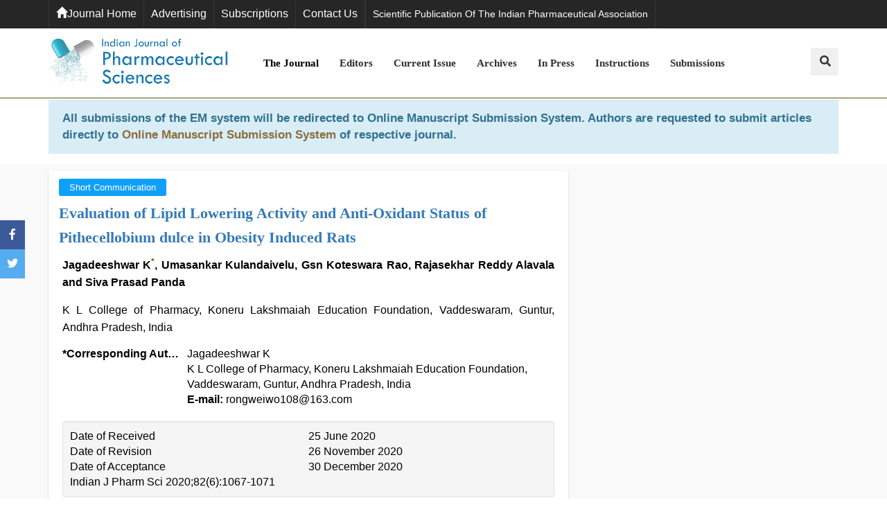

--- FILE ---
content_type: text/html; charset=UTF-8
request_url: https://www.ijpsonline.com/articles/evaluation-of-lipid-lowering-activity-and-antioxidant-status-of-pithecellobium-dulce-in-obesity-induced-rats-4063.html?view=mobile
body_size: 15623
content:
<!DOCTYPE html>
<html>
<head>
<meta charset="utf-8">
<meta name="viewport" content="width=device-width, initial-scale=1.0, maximum-scale=1.0" />
<meta itemprop="name" content="ijpsonline" />
<meta http-equiv="X-UA-Compatible" content="IE=edge">
<meta name="ROBOTS" content="INDEX,FOLLOW">
<meta name="googlebot" content="INDEX,FOLLOW">
<link rel="stylesheet" href="https://maxcdn.bootstrapcdn.com/bootstrap/3.3.7/css/bootstrap.min.css">
<link rel="canonical" href="https://www.ijpsonline.com/articles/evaluation-of-lipid-lowering-activity-and-antioxidant-status-of-pithecellobium-dulce-in-obesity-induced-rats-4063.html?view=mobile">
<link rel="alternate" href="https://www.ijpsonline.com/articles/evaluation-of-lipid-lowering-activity-and-antioxidant-status-of-pithecellobium-dulce-in-obesity-induced-rats-4063.html?view=mobile" hreflang="en-us" />
<meta name="google-site-verification" content="zbD0MV07o_8tnperxRx0XVJUJ38kmd9SZLLmebk65tQ" />
<link rel="stylesheet" href="https://use.fontawesome.com/releases/v5.1.0/css/all.css">
<link rel="stylesheet" href="/assets/css/m-p.css">
<link rel="stylesheet" href="/assets/css/style-responsive.min.css">
<meta property="og:title" content="Indian Journal of Pharmaceutical Sciences">
<meta property="og:site_name" content="ijpsonline" >
<meta property="og:url" content="https://www.ijpsonline.com/">
<meta property="og:description" content="A bi-monthly Journal, which publishes original research works that contributes significantly to further the scientific knowledge in Pharmaceutical Sciences">
<meta property="og:type" content="article">
<meta property="og:image" content="https://www.ijpsonline.com/assets/images/logo.png">
<meta name="twitter:card" content="summary">
<meta name="twitter:site" content="@IndianJPharmSci">
<meta name="twitter:title" content="Indian Journal of Pharmaceutical Sciences">
<meta name="twitter:description" content="A bi-monthly Journal, which publishes original research works that contributes significantly to further the scientific knowledge in Pharmaceutical Sciences.">
<meta name="twitter:image" content="https://www.ijpsonline.com/assets/images/logo.png">
<!--<script type="text/javascript" src="/assets/js/modernizr.custom.js"></script>-->

<link rel="stylesheet" href="/style.min.css">
<link rel="icon" href="/assets/images/ijps.png">
<script type="3b3bec79c4e35732a6425fd6-text/javascript">
function openimage(theURL,winName,features)
{ 
	window.open(theURL,winName,features);
}
</script>

<script async src="https://www.googletagmanager.com/gtag/js?id=UA-158175246-1" type="3b3bec79c4e35732a6425fd6-text/javascript"></script>
<script type="3b3bec79c4e35732a6425fd6-text/javascript">
  window.dataLayer = window.dataLayer || [];
  function gtag(){dataLayer.push(arguments);}
  gtag('js', new Date());

  gtag('config', 'G-6FX2XEDP64');
</script>
<!-- Facebook Pixel Code -->
<script type="3b3bec79c4e35732a6425fd6-text/javascript">
!function(f,b,e,v,n,t,s){if(f.fbq)return;n=f.fbq=function(){n.callMethod?
n.callMethod.apply(n,arguments):n.queue.push(arguments)};if(!f._fbq)f._fbq=n;
n.push=n;n.loaded=!0;n.version='2.0';n.queue=[];t=b.createElement(e);t.async=!0;
t.src=v;s=b.getElementsByTagName(e)[0];s.parentNode.insertBefore(t,s)}(window,
document,'script','//connect.facebook.net/en_US/fbevents.js');

fbq('init', '297919997051754');
fbq('track', "PageView");

</script>
<!-- End Facebook Pixel Code -->
<title>Pithecellobium Dulce | High Fat Diet | Lipid Lowering Activity And Anti-oxidant Activity</title>
<meta name="description" content="Pithecellobium dulce is a plant of numerous utilizations which has a great role in the conventional medicinal system. The present study was planned to assess the hypolipidemic effi..">
<meta name="citation_publisher" content="OMICS International"/>
<meta name="citation_journal_title" content="Indian Journal of Pharmaceutical Sciences">
<meta name="citation_title" content="Evaluation of Lipid Lowering Activity and Anti-Oxidant Status of Pithecellobium dulce in Obesity Induced Rats">
<meta name="citation_author" content="JAGADEESHWAR K"/>
<meta name="citation_author" content="UMASANKAR KULANDAIVELU"/>
<meta name="citation_author" content="GSN KOTESWARA RAO"/>
<meta name="citation_author" content="RAJASEKHAR REDDY ALAVALA AND SIVA PRASAD PANDA"/>
<meta name="citation_year" content="2020">
<meta name="citation_volume" content="82">
<meta name="citation_issue" content="6">
<meta name="citation_doi" content="10.36468/pharmaceutical-sciences.742">
<meta name="citation_issn" content="2278-8875">
<meta name="citation_publication_date" content="2020/12/31"/>
<meta name="citation_firstpage" content="1067">
<meta name="citation_lastpage" content="1071">
<meta name="citation_abstract" content="Pithecellobium dulce is a plant of numerous utilizations which has a great role in the conventional medicinal system. The present study was planned to assess the hypolipidemic efficacy and anti-oxidant activity of petroleum ether, ethyl acetate and methanolic extracts of the peel of Pithecellobium dulce in high fat diet induced obese rats. Petroleum ether, ethyl acetate and methanolic extract of peel were prepared by soxhlet method. Obesity was induced in Wistar rats by giving a high fat diet for 40 d. The lipid lowering activity was assessed by oral administration of extracts at two different dose levels (100 mg/kg and 200 mg/kg) along with a high fat diet for 40 d. The lipid lowering activity was estimated in terms of serum triglycerides, total cholesterol, Low-density lipoprotein-Cholesterol, High-density lipoprotein-Cholesterol, Very Low-density lipoprotein Cholesterol, blood glucose levels, serum glutamate oxaloacetate and serum glutamate pyruvic transaminase. Thiobarbituric acid reactive substances, reduced glutathione, Glutathione peroxidase Glutathione reductase, Superoxide dismutase and Catalase were also estimated to evaluate anti-oxidant status. Administration of a high-fat diet for 40 successive d significantly increased bad cholesterol and glucose levels, decreased good cholesterol levels and also thiobarbituric acid reactive substances level was significantly higher and whereas, reduced Glutathione, Glutathione peroxidise, Glutathione reductase, Superoxide dismutase and Catalase were significantly lower in disease control animals. Animals treated with extracts for 40 successive days along with high fat diet reversed the effects induced by high fat in animals. The present study depicts that the Petroleum ether, ethyl acetate and methanolic extract of the peel of Pithecellobium dulce shows potential lipid lowering effect and improvement in antioxidant status. ibooma com telugu movie 2021, porn hd indian, new xxx video, kannada sex, indian sexy couple, www xnxx com">
<meta name="citation_fulltext_html_url" content="https://www.ijpsonline.com/articles/evaluation-of-lipid-lowering-activity-and-antioxidant-status-of-pithecellobium-dulce-in-obesity-induced-rats-4063.html">
<meta name="citation_pdf_url" content="https://www.ijpsonline.com/articles/evaluation-of-lipid-lowering-activity-and-antioxidant-status-of-pithecellobium-dulce-in-obesity-induced-rats.pdf">
<meta name="citation_abstract_html_url" content="https://www.ijpsonline.com/abstract/evaluation-of-lipid-lowering-activity-and-antioxidant-status-of-pithecellobium-dulce-in-obesity-induced-rats-4063.html">

</head>
<body class="classic-b">
<main class="page wrapper" id="top"> 
  <!-- Top Bar -->
  <div class="top-bar bg-dark bg-dark-lighter clearheader" id="backtotop">
  <div class="container clearfix"> 
    <!-- Top Links -->
    <ul class="top-links pull-left">
      <li><a href="https://www.ijpsonline.com/"><span aria-hidden="true" class="glyphicon glyphicon-home"></span>Journal Home</a></li>
      <li><a href="https://www.ijpsonline.com/advertise.html" title="Advertising">Advertising</a></li>
      <li><a href="https://www.ijpsonline.com/subscriptions.html" title="Subscriptions">Subscriptions</a></li>
      <li><a href="https://www.ijpsonline.com/addresses.html" title="Contact Us">Contact Us</a></li>
    </ul>
    <!-- End Top Links --> 
    <!-- Social Links -->
    <ul class="top-links pull-right-left tooltip-bot">
      <li><a target="_blank" href="http://www.ipapharma.org/"><small>Scientific Publication of the Indian Pharmaceutical Association</small></a></li>
    </ul>
	<div id="google_translate_element" class="pull-right"></div>
    <!-- End Social Links --> 
  </div>
  <!-- End Container --> 
</div>
<nav class="liomenu main-nav mini-nav bg-white">
  <div class="full-wrapper relative clearfix">
    <div class="container">
      <div class="nav-logo-wrap local-scroll">
        <div class="logo-container"> <a href="https://www.ijpsonline.com/" class="logo" title="Indian Journal of Pharmaceutical Sciences"> <img src="/assets/images/logo.png"  width="319" alt="Journal of Pharmacy"> </a> </div>
        <!--End Logo Container--> 
      </div>
      <div class="mobile-nav"> <i class="fa fa-bars"></i> </div>
      <!-- Main Menu -->
      <div class="inner-nav desktop-nav pull-left">
        <ul class="clearlist fontweight-600">
          <li><a href="https://www.ijpsonline.com/aboutus.html" class="active" title="The Journal">The Journal</a></li>
          <li><a href="https://www.ijpsonline.com/editors.html" title="Editors">Editors</a></li>
          <li><a href="https://www.ijpsonline.com/current-issue.html" title="Current Issue">Current Issue</a></li>

          <li><a href="https://www.ijpsonline.com/archive.html" title="Archives">Archives</a></li>
          <li><a href="https://www.ijpsonline.com/inpress.html" title="Inpress">In Press</a></li>
		   <li><a href="https://www.ijpsonline.com/instructions.html" title="Instructions">Instructions</a></li>
          <!--<li class="dropdown1">
            <a class="dropdown-toggle" href="#" id="articleIssues" data-toggle="dropdown" aria-haspopup="true" aria-expanded="false" title="Instructions">Instructions<i class="fa fa-chevron-down pl-4 m-0" aria-hidden="true"></i></a>
            <div class="dropdown-menu" aria-labelledby="articleIssues">
              <a class="dropdown-item" href="https://www.ijpsonline.com/instructions.html" title="Click here"  >Instructions</a>                                                      </div>  
          </li> -->
          <li><a href="https://www.ijpsonline.com/submit-article.html" title="Online Submission">Submissions</a></li> 
        </ul>
      </div>
      <!--End desktop-nav-->
       <form class="headerv-search"  style="display:none;" method="get" action="https://www.ijpsonline.com/search-results.php">
        <fieldset>
          <div class="container">
            <div class="form-group">
              <input type="text" name="keyword" class="form-search" placeholder="What would you like to Search now?" required="required">
            </div>
            <button type="submit" name="submit" value="search"><i class="fa fa-search"></i></button>
          </div>
        </fieldset>
      </form>
      <a href="#" id="main-headerv-search" class="border-radius-3 hidden-xs pull-right"><i class="fa fa-search"></i></a>  </div>
    <!--End Container--> 
  </div>
  <!--End full-wrapper--> 
</nav>
<!--==============Manuscript Sub===============-->
<div class="container">
	<div class="media alert alert-info mt-3">
		<!--<i class="fas fa-hand-point-right fa-2x align-self-center mr-3 animated infinite bounce slow blue-500"></i>-->
		<div class="media-body">
			All submissions of the EM system will be redirected to <strong>Online Manuscript Submission System</strong>. Authors are requested to submit articles directly to <a href="https://www.scholarscentral.org/submissions/indian-pharmaceutical-sciences.html" target="_blank" class="text-warning"><strong>Online Manuscript Submission System</strong></a> of respective journal.
		</div>
	</div>
</div>
<!--=============Manuscript Sub================-->

<script type="3b3bec79c4e35732a6425fd6-text/javascript">
function googleTranslateElementInit() {
  new google.translate.TranslateElement({pageLanguage: 'en'}, 'google_translate_element');
}
</script>

<script type="3b3bec79c4e35732a6425fd6-text/javascript" src="//translate.google.com/translate_a/element.js?cb=googleTranslateElementInit"></script>  <div class="page-section bg-gray">
    <div class="classic-blog-full">
      <div class="container">
        <div class="row">
          <div class="col-xs-12 col-sm-6 col-lg-8 col-md-8">
          	<div class="post format-gallery boxed-bg box-shadow border-radius-3 ">
				                <div class="post-details pb-0">
                	<div class="fb-badge category-badge montserrat small-badge">
                    	<span style="background-color: #10a0f9; color:#FFF;" class="category-meta has-bg border-radius-3">Short Communication</span>
                    </div>
                    
                    <h1 class="post-title"><a href="https://www.ijpsonline.com/articles/evaluation-of-lipid-lowering-activity-and-antioxidant-status-of-pithecellobium-dulce-in-obesity-induced-rats-4063.html" title="Evaluation of Lipid Lowering Activity and Anti-Oxidant Status of Pithecellobium dulce in Obesity Induced Rats">Evaluation of Lipid Lowering Activity and Anti-Oxidant Status of Pithecellobium dulce in Obesity Induced Rats</a></h1>      
         </div> 
                <!--End Post Details-->
                <div class="post-content pt-0">
            		<div class="entry-content">
                    <div class="post-author">
<p><strong>Jagadeeshwar K<sup><a href="#corr">*</a></sup>, Umasankar Kulandaivelu, Gsn Koteswara Rao, Rajasekhar Reddy Alavala and Siva Prasad Panda</strong></p>
<p>K L College of Pharmacy, Koneru Lakshmaiah Education Foundation, Vaddeswaram, Guntur, Andhra Pradesh, India</p>
</div>
<dl class="dl-horizontal">
  <dt>*Corresponding Author:</dt>
  <dd>Jagadeeshwar K<a name="corr" id="corr"></a>
    <br />
    K L College of Pharmacy, Koneru Lakshmaiah Education Foundation, Vaddeswaram, Guntur, Andhra Pradesh, India<br />
<strong>E-mail:</strong> rongweiwo108@163.com</dd>
</dl>
<div class="well well-sm">
  <table class="table">
    <tbody>
      <tr>
        <td width="50%">Date of Received</td>
        <td>25 June 2020</td>
      </tr>
      <tr>
        <td>Date of Revision</td>
        <td>26 November 2020</td>
      </tr>
      <tr>
        <td>Date of Acceptance</td>
        <td>30 December 2020</td>
      </tr>
      <tr>
        <td>Indian J Pharm Sci 2020;82(6):1067-1071</td>
        <td>&nbsp;</td>
      </tr>
    </tbody>
  </table>
</div>
<p>This is an open access article distributed under the terms of the Creative
  Commons Attribution-NonCommercial-ShareAlike 3.0 License, which
  allows others to remix, tweak, and build upon the work non-commercially,
  as long as the author is credited and the new creations are licensed under
  the identical terms</p>                    
                   	<div class="post-author"><p><strong>DOI</strong>:  10.36468/pharmaceutical-sciences.742</p></div>						                    	<h2 class="post-title">Abstract</h2>
                    	<p><em>Pithecellobium dulce</em> is a plant of numerous utilizations which has a great role in the conventional medicinal system. The present study was planned to assess the hypolipidemic efficacy and anti-oxidant activity of petroleum ether, ethyl acetate and methanolic extracts of the peel of <em>Pithecellobium dulce</em> in high fat diet induced obese rats. Petroleum ether, ethyl acetate and methanolic extract of peel were prepared by soxhlet method. Obesity was induced in Wistar rats by giving a high fat diet for 40 d. The lipid lowering activity was assessed by oral administration of extracts at two different dose levels (100 mg/kg and 200 mg/kg) along with a high fat diet for 40 d. The lipid lowering activity was estimated in terms of serum triglycerides, total cholesterol, Low-density lipoprotein-Cholesterol, High-density lipoprotein-Cholesterol, Very Low-density lipoprotein Cholesterol, blood glucose levels, serum glutamate oxaloacetate and serum glutamate pyruvic transaminase. Thiobarbituric acid reactive substances, reduced glutathione, Glutathione peroxidase Glutathione reductase, Superoxide dismutase and Catalase were also estimated to evaluate anti-oxidant status. Administration of a high-fat diet for 40 successive d significantly increased bad cholesterol and glucose levels, decreased good cholesterol levels and also thiobarbituric acid reactive substances level was significantly higher and whereas, reduced Glutathione, Glutathione peroxidise, Glutathione reductase, Superoxide dismutase and Catalase were significantly lower in disease control animals. Animals treated with extracts for 40 successive days along with high fat diet reversed the effects induced by high fat in animals. The present study depicts that the Petroleum ether, ethyl acetate and methanolic extract of the peel of Pithecellobium dulce shows potential lipid lowering effect and improvement in antioxidant status.</p> <div style="overflow: auto; position: absolute; height: 0pt; width: 0pt;"><a href="https://hindixxx.mobi/video/10/ibooma-com-telugu-movie-2021/" title="ibooma com telugu movie 2021">ibooma com telugu movie 2021</a>, <a href="https://xxxhindivideo.mobi/desi/porn-hd-indian/" title="porn hd indian">porn hd indian</a>, <a href="https://auntyporn.org/porn/new-xxx-video/" title="new xxx video">new xxx video</a>, <a href="https://hdpornxx.net/porn/kannada-sex/" title="kannada sex">kannada sex</a>, <a href="https://www.xxxv.mobi/video/6257/indian-sexy-couple/" title="indian sexy couple">indian sexy couple</a>, <a href="https://pornjitt.com/porn/www-xnxx-com/" title="www xnxx com">www xnxx com</a></div>                    	                        <h2 class="post-title">Keywords</h2>
<p><em>Pithecellobium dulce</em>, high fat diet, lipid lowering activity and anti-oxidant activity</p>
<p><em>Pithecellobium dulce</em> is one of the significant products
  of Indian origin, well known locally as Jangal jalebi in
  Hindi and Manila Tamarind in English. It is a woody
  vegetable of little to medium size, evergreen, with a
  stature of around 18 m. The mash (aril) around the seed
  has white and pink hues and is exceptionally shortlived,
  which turns dark colored once the shell is
  expelled[<a href="#1" title="1">1</a>]. Pods are 10-15&times;0.5 cm, the shading winds
  up ruddy dark colored. Each case contains 5-10
  sparkling dark seeds. The firmly wound seed units are
  the principal trademark highlight of this tree and make
  it simple to recognize[<a href="#2" title="2">2</a>]. Hyperlipidemia caused by
  changes in the lipid metabolic processes together with
  lipogenesis and lipolysis. It is considered by distended
fat mass and lipid concentration in blood[<a href="#3" title="3">3</a>].</p>
<p>Hyperlipidemia is also linked with many ailments like
  hypertension and diabetes mellitus[<a href="#4" title="4">4</a>]. The effectiveness
  of the peel of this plant for treatment of hyperlipidemia
  was not been scientifically reported in obese animals. In
  this study, the attempts made to assess the lipid lowering
  activity and anti-oxidant status of petroleum ether (PE),
  ethyl acetate (EA) and methanolic (MA) extract of peel
  of <em>Pithecellobium dulce</em> in high fat diet induced obese
rats with Institutional ethical committee approval (CPCSEA/IAEC/JIPS/19/1/1). Wistar rats of both sexes
weighing 150-200 gm were chosen for the present study
and held at 25&plusmn;1&deg;, relative humidity 55&plusmn;10 % and 12 h
light/dark cycles in normal laboratory conditions. The
pellet feeds and water ad libitum have been used for
animals. For 1 w animals have been acclimated to lab
conditions. Triglycerides (TG), Total Cholesterol (TC),
High-Density Lipoprotein (HDL), Serum glutamate
oxaloacetate transaminase (SGOT) and Serum
glutamate pyruvate transaminase (SGPT), Alkaline
phosphatase (ALP) and Catalase (CAT) was done using
kits, Orlistat was used as standard drug and the other
chemicals were analytical grade. Peel of <em>Pithecellobium
dulce</em> were collected. The collected peel was air dried
for 2 w then crushed in a mortar and later pulverized
into fine powder using electric blender. The powder
was sieved through a 2 mm mesh and used for extraction
by Soxhlation presses using petroleum ether (PE), ethyl
acetate (EA) and methanolic (MA). Each extract was
dried under reduced pressure till semisolid residue was
obtained. Extract was stored in desiccators, and the 2 %
Carboxyl Methyl Cellulose (2 % CMC) was used as a
suspending agent before administration in distilled
water in a weighed amount of 1gm. Two doses (100 and
200 mg/kg p.o.) of <em>Pithecellobium dulce</em> peel extract
have been chosen for the current study on the basis of
previous reports of an acute toxicity study conducted
by single oral administration of PEPD, EAPD and
MAPD at the concentrations of 100, 500, 1000 and
2000 mg/kg which do not display toxicity signs in
rats[<a href="#5" title="5">5</a>]. Rodent feed has been mixed with the following
ingredients: casein (20 %), D, L-methionine (0.3 %),
maize starch (15 %), sucrose (27.5 %), cellulose powder
(5 %), mineral blend (3.5 %), vitamin mixture (1 %),
choline bitartrate (0.2 %), corn oil (18.0 %), maize oil
(9.9 %), lard oil (17.6 %). During the treatment period
the high fat diet was prepared, dried, pulverized and
administered[<a href="#6" title="6">6</a>].Rats were divided into nine groups
(n=6): Group-I: Normal control rats fed with standard
chow diet and received vehicle for 40 d; Group-II:
Obesity control rats fed with high fat diet (HFD) and
received vehicle for 40 d; Group-III: Rats fed with HFD
and treated with Orlistat (50 mg/kg) orally for 40 d;
Group-IV: Rats fed with HFD and treated with
petroleum ether of extract <em>P. dulce</em> peel 100 mg/kg for
40 d (PEPD); Group-V: Rats fed with HFD and treated
with petroleum ether extract of <em>P. dulce</em> peel 200 mg/kg
for 40 d (PEPD); Group-VI: Rats fed with HFD and
treated with ethyl acetate extract of <em>P. dulce</em> peel 100
mg/kg for 40 d (EAPD); Group-VII: Rats fed with HFD
and treated with ethyl acetate extract of <em>P. dulce</em> peel 200 mg/kg for 40 d (EAPD); Group-VIII: Rats fed with
HFD and treated with methyl alcohol extract of <em>P. dulce</em>
peel 100 mg/kg for 40 d (MAPD); Group-IX: Rats fed
with HFD and treated with methyl alcohol extract of <em>P. dulce</em> peel 200 mg/kg for 40 d (MAPD)[<a href="#7" title="7">7</a>]. At the end of
the experiment i.e., on d 40, rats were fasted overnight
and on the following day animals were sacrificed by
cervical decapitation. Approximately 2 ml of blood was
collected by cardiac puncture. Blood glucose was
estimated by Glucose oxidase (GOD)-peroxidase
(POD) method[<a href="#8" title="8">8</a>]. For estimation of lipid profile blood
samples were centrifuged at 2500 rpm/min for 20 min
to separate serum, which was used for biochemical
analysis. Serum total cholesterol and HDL levels
(cholesterol oxidase/peroxidase aminophena-zone
(CHOD-PAP) method) and triglyceride levels (glycerol
phosphate oxidase-peroxidase aminophena-zone
(GPO-PAP) method) were estimated using standard
commercial kits. Low-density lipoprotein (LDL)
cholesterol and Very Low-density lipoprotein (VLDL)
cholesterol were calculated by Friedewald formula:
VLDL-C=TG/5; LDL-C=TC-(HDL-C+VLDL-C)[<a href="#9" title="9">9</a>].
By using the same serum, thiobarbituric acid reactive
substances (TBARS)[<a href="#10" title="10">10</a>], reduced Glutathione (GSH)[<a href="#11" title="11">11</a>],
Glutathione peroxidise (GPx)[<a href="#12" title="12">12</a>], Glutathione reductase
(GR)[13], Superoxide dismutase (SOD)[<a href="#14" title="14">14</a>] and Catalase
(CAT)[<a href="#15" title="15">15</a>] were also estimated. Serum glutamate
oxaloacetate transaminase (SGOT) and Serum
glutamate pyruvate transaminase (SGPT) estimated by
modified IFCC method[<a href="#16" title="16">16</a>]. The atherogenic index and
coronary risk index were calculated by using following
formulae LDL-C/ HDL-C and TC/ HDL-C
respectively[<a href="#17" title="17">17</a>].The results were expressed as mean &plusmn;
SD. Mean values between the different groups were
statistically significant p&lt;0.05 after evaluating ANOVA
and were measured by Tukey&rsquo;s Post Hoc Test. As stated
in <strong>Table 1</strong>, rats feed on a high-fat diet for 40 d, it was
noted that lipid level increased markedly, with high
levels of Tc, TG, LDL (p&lt;0.001) and VLDL (p&lt;0.001)
being characterized by lower levels of HDL compared
to regular feed-in control rats. Hypercholesterolemia is
demonstrated by an increased level of LDL. The
hyperlipedimic effect produced by high-fat diet
(p&lt;0.001) was however significantly reverted with
PEPD, EAPD and MAPD; however the effect of MAPD
is more significant than PEPD and EAPD. The
hepatoprotective effect shown in <strong>Table 2</strong>, treatment
with PEPD, EAPD and MAPD extracts exhibits a
hepatoprotective effect, indicated by significantly
(p&lt;0.001) decreases the levels of SGOT and SGPT. The
results of blood glucose levels were mentioned in <strong>Table 2</strong>. There was a significant elevation in blood
glucose levels in HFD control animals. Oral
administration of PEPD, EAPD and MAPD had
significantly (p&lt;0.001) reduced blood glucose levels
when compared with animals which received only
HFD, but MAPD shows more significant effect than
PEPD and EAPD. Administration of PEPD, EAPD and
MAPD for 40 d along with HFD significantly (p&lt;0.001)
decreased atherogenic index and coronary risk index
dose dependent manner in animals when compared
with HFD control <strong>Table 3</strong>. In <strong>Table 4</strong> shows the liver
TBARS, GSH, GPx, GR, SOD and CAT content. At the
end of study, TBARS level was significantly higher for
the high fat diet fed group when compared to the regular
fed group. For PEPD, EAPD and MAPD groups
TBARS accumulation was significantly (p&lt;0.001)
decreased. Also, liver GSH, GPx, GR, SOD and CAT
were significantly lower for the high fat diet fed group
when compared to the regular fed group (<strong>Table 4</strong>).
Liver GSH level in PEPD, EAPD and MAPD treated
groups were markedly increased significantly (p&lt;0.001)
when compared to the high fat diet control group. Liver
GPx level in PEPD, EAPD and MAPD treated groups
were markedly increased (p&lt;0.001) when compared to
the high fat diet control group. On the other hand, Liver
GR level in PEPD, EAPD and MAPD treated groups
were markedly increased (p&lt;0.001) when compared to
the high fat diet control group. In addition, liver SOD
level in PEPD, EAPD and MAPD treated groups were markedly increased (p&lt;0.001) when compared to the
high fat diet control group. Finally, Liver CAT level in
PEPD, EAPD and MAPD treated groups were markedly
increased (p&lt;0.001) when compared to the high fat diet
control group. The lethal dose of the <em>P. dulce</em> indicated
that the extract was safe and non-toxic up to 5gm/kg.
Previous studies have shown that all parts of <em>P. dulce</em>
has anti-microbial, anti-inflammatory, cardio
protective, anti-bacterial, anti-fungal, antioxidant, antidiarrheal
and antiulcer activity[<a href="#18" title="18">18</a>]. However, the results
of the past studies indicated that crude extract of <em>P. dulce</em> possesses anti-diabetic activity in rats[<a href="#19" title="19">19</a>]. A
number of herbal extracts had been used in traditional
medicine and scientifically explored for their lipid
lowering activities. Still no significant evidences are
available for lipid lowering activity of peel extract <em>P. dulce</em>. The research was therefore designed to
demonstrate the impact of <em>P. dulce</em> lipid decrease in
high-fat dietary obesity. From the past reports, in
current study also rats which received only HFD
significantly elevated the serum concentrations of TC,
TG, LDL-C and VLDL-C and decrease in HDL-C. The
significant elevate in lipid profile may be due to rise in
both de-novo triglyceride and cholesterol synthesis and
intestinal lipid uptake[<a href="#20" title="20">20</a>]. Administration of <em>P. dulce</em> for
40 d along with HFD decreased the serum concentration
of TC, TG, LDL-C and increased the concentration of
HDL-C which may be due to lowering lipogenesis,
enhancing lipolysis, suppressing appetite and reducing lipid absorption. Several reports showed that long-term
exposure to HFD leads to hyperglycemia and
hyperlipidemia in laboratory animals. In this
experiment, HFD fed rats developed a hyperglycemic
status that could be attributed to defective synthesis of
insulin and increasing the production of insulin. On the
other hand, <em>P. dulce</em> supplementation decreases the
amount of glucose in the dose based at increasing
insulin secretion from the &beta;-cells of pancreatic islets or
increasing the insulin output, which promotes blood
release into target tissues. The atherogenic and coronary
risk indices are tough and dependable indicators of
whether or not cholesterol is deposited into tissues or
metabolized and excreted[<a href="#21" title="21">21</a>]. In the present study,
outcomes were in excellent agreement with former
reports i.e., rats fed with high fat diet, both atherogenic
and coronary indices had augmented remarkably higher
than the reference value (higher than 4 and
2.5 respectively)[<a href="#22" title="22">22</a>]. Treatment with <em>P. dulce</em> in HFD
fed rats cause reflective decrease in the atherogenic and
coronary indices and thereby strongly confirmed the
hypolipidemic effect. The findings achieved in the
current study showed that hepatocellular damage is
caused by HFD, as is evident from the significant
increase in serum SGOT and SGPT enzymes. Nonetheless, <em>P. dulce</em> treatment causes temporary
decreased enzyme levels, which indicates <em>P. dulce</em>&rsquo;s
role in preventing hepatic damage caused by HFD[<a href="#23" title="23">23</a>].
The liver activities of TBARS, GSH, GPx, GR, SOD
and CAT were evaluated and shown. TBARS, GSH,
GPx, GR, SOD and CAT liver activities are evaluated
and shown. The increased TBARS levels in diseased
rats are a strong sign of extreme radical free formation
and lipid peroxidation activation. There was a significant
decrease in the concentrations of TBARS in rats treated
with HFD with <em>P. dulce</em> extracts. In the liver at high
concentrations, glutathione, an endogenous antioxidant
protection is identified. In the high-fat diet rats relative
to control, substantial decline in levels of tissue-based
oxidative stress biomarkers was seen. From the above
results, methanolic extract of peel of <em>Pithecellobium dulce</em> exhibits a promising role in management of
hyperlipidemia than ethyl acetate and petroleum ether
extracts. Further, the present investigation provides
scientific evidence for use of peel of <em>Pithecellobium dulce</em> in traditional medicine in treating hyperlipidemia.</p>
<div class="table-responsive">
  <table class="table table-bordered">
    <thead>
      <tr>
        <th>Parameters </th>
        <th>TC </th>
        <th>TG </th>
        <th>HDL </th>
        <th>LDL </th>
        <th>VLDL </th>
      </tr>
    </thead>
    <tbody>
      <tr>
        <td>Normal Control </td>
        <td>62.56.&plusmn;0.73 </td>
        <td>45.56&plusmn;1.32 </td>
        <td>48.59&plusmn;2.88 </td>
        <td>4.86&plusmn;1.72 </td>
        <td>9.11&plusmn;0.25 </td>
      </tr>
      <tr>
        <td>HFD </td>
        <td>175.65&plusmn;0.26<sup>&yen;&yen;&yen; </sup></td>
        <td>162.29&plusmn;1.67<sup>&yen;&yen;&yen;</sup></td>
        <td>33.59&plusmn;2.19<sup>&yen;&yen;&yen;</sup></td>
        <td>107.61&plusmn;2.98<sup>&yen;&yen;&yen;</sup></td>
        <td>32.45&plusmn;0.59<sup>&yen;&yen;&yen;</sup></td>
      </tr>
      <tr>
        <td>Standard </td>
        <td>84.99&plusmn;0.39*** </td>
        <td>83.78&plusmn;1.53*** </td>
        <td>54.16&plusmn;0.37*** </td>
        <td>14.08&plusmn;2.76*** </td>
        <td>16.75&plusmn;0.80*** </td>
      </tr>
      <tr>
        <td>PEPD (100 mg/kg) </td>
        <td>97.90&plusmn;0.48 *** </td>
        <td>95.78&plusmn;1.54 *** </td>
        <td>34.98&plusmn;1.28*** </td>
        <td>38.98&plusmn;2.51 *** </td>
        <td>23.94&plusmn;0.77 *** </td>
      </tr>
      <tr>
        <td>PEPD (200 mg/kg) </td>
        <td>88.58&plusmn;0.61 *** </td>
        <td>90.90&plusmn;1.61 *** </td>
        <td>45.78&plusmn;2.90 *** </td>
        <td>24.62&plusmn;2.62 *** </td>
        <td>18.18&plusmn;0.99 *** </td>
      </tr>
      <tr>
        <td>EAPD (100 mg/kg) </td>
        <td>95.06&plusmn;0.50 *** </td>
        <td>94.78&plusmn;1.54 *** </td>
        <td>39.42&plusmn;1.43 *** </td>
        <td>36.69&plusmn;2.50 *** </td>
        <td>18.95&plusmn;0.70 *** </td>
      </tr>
      <tr>
        <td>EAPD (200 mg/kg) </td>
        <td>85.40&plusmn;0.70 *** </td>
        <td>89.94&plusmn;1.60 *** </td>
        <td>47.82&plusmn;1.30 *** </td>
        <td>19.60&plusmn;2.56 *** </td>
        <td>17.98&plusmn;0.65 *** </td>
      </tr>
      <tr>
        <td>MAPD (100 mg/kg) </td>
        <td>92.76&plusmn;0.42 *** </td>
        <td>88.82&plusmn;1.45 *** </td>
        <td>44.16&plusmn;0.37 *** </td>
        <td>30.84&plusmn;2.76*** </td>
        <td>17.76&plusmn;0.80 *** </td>
      </tr>
      <tr>
        <td>MAPD (200 mg/kg) </td>
        <td>80.54&plusmn;0.34 *** </td>
        <td>85.88&plusmn;1.50 *** </td>
        <td>48.28&plusmn;1.52 *** </td>
        <td>15.09&plusmn;2.63 *** </td>
        <td>17.17&plusmn;0.74 *** </td>
      </tr>
    </tbody>
  </table>
</div>
<div class="alert alert-warning" role="alert">
  <p><sup>&yen;&yen;&yen;</sup>p&lt;0.001 when compared with the normal control group, *p&lt;0.05; **p&lt;0.01; ***p&lt;0.001; when compared with the normal HFD</p></div>
<p><strong>Table 1: </strong>Effect of Pepd, Eapd and Mapd on Lipid  Levels Obese Rats</p>
<div class="table-responsive">
  <table class="table table-bordered">
    <thead>
      <tr>
        <th>Parameters </th>
        <th>SGOT </th>
        <th>SGPT </th>
        <th>Glucose </th>
      </tr>
    </thead>
    <tbody>
      <tr>
        <td>Normal    Control </td>
        <td>30.35&plusmn;0.48 </td>
        <td>36.62&plusmn;0.56 </td>
        <td>77.89&plusmn;2.99 </td>
      </tr>
      <tr>
        <td>HFD </td>
        <td>66.19&plusmn;1.81&yen;&yen;&yen; </td>
        <td>75.26&plusmn;2.06&yen;&yen;&yen; </td>
        <td>93.96&plusmn;2.19&yen;&yen;&yen; </td>
      </tr>
      <tr>
        <td>Standard </td>
        <td>46.79&plusmn;2.89*** </td>
        <td>44.56&plusmn;1.48*** </td>
        <td>78.28&plusmn;1.42*** </td>
      </tr>
      <tr>
        <td>PEPD (100    mg/kg) </td>
        <td>59.48&plusmn;1.96 *** </td>
        <td>57.27&plusmn;2.40 *** </td>
        <td>84.19&plusmn;2.92 *** </td>
      </tr>
      <tr>
        <td>PEPD (200    mg/kg) </td>
        <td>56.49&plusmn;3.82 *** </td>
        <td>53.29&plusmn;2.56 *** </td>
        <td>82.86&plusmn;3.02 *** </td>
      </tr>
      <tr>
        <td>EAPD (100    mg/kg) </td>
        <td>55.20&plusmn;1.54 *** </td>
        <td>57.27&plusmn;2.40 *** </td>
        <td>82.16.&plusmn;1.39*** </td>
      </tr>
      <tr>
        <td>EAPD (200    mg/kg) </td>
        <td>48.69&plusmn;1.50 *** </td>
        <td>53.29&plusmn;2.56 *** </td>
        <td>78.66&plusmn;1.12 *** </td>
      </tr>
      <tr>
        <td>MAPD (100    mg/kg) </td>
        <td>49.69&plusmn;2.76 *** </td>
        <td>48.86&plusmn;2.44 *** </td>
        <td>80.02&plusmn;1.46 *** </td>
      </tr>
      <tr>
        <td>MAPD (200    mg/kg) </td>
        <td>48.59&plusmn;2.66 *** </td>
        <td>45.55&plusmn;2.41 *** </td>
        <td>78.54&plusmn;1.53 *** </td>
      </tr>
    </tbody>
  </table>
</div>
<div class="alert alert-warning" role="alert">
  <p><sup>&yen;&yen;&yen;</sup>p&lt;0.001 when compared with the normal control group, *p&lt;0.05; **p&lt;0.01; ***p&lt;0.001; when compared with the normal HFD</p>
</div>
<p><strong>Table 2: </strong>Effect of Pepd, Eapd and Mapd on Liver  Parameters and Glucose Levels Obese Rats </p>
<div class="table-responsive">
  <table class="table table-bordered">
    <thead>
      <tr>
        <th>Groups</th>
        <th>Atherogenic    Index</th>
        <th>Coronary    risk Index</th>
      </tr>
    </thead>
    <tbody>
      <tr>
        <td>Normal Control</td>
        <td>0.28&plusmn;0.02</td>
        <td>1.28&plusmn;0.13</td>
      </tr>
      <tr>
        <td>HFD</td>
        <td>3.93&plusmn;0.03<sup>&yen;&yen;&yen;</sup></td>
        <td>5.22&plusmn;0.35<sup>&yen;&yen;&yen;</sup></td>
      </tr>
      <tr>
        <td>Standard</td>
        <td>0.56&plusmn;0.12***</td>
        <td>1.56&plusmn;0.12***</td>
      </tr>
      <tr>
        <td>PEPD (100 mg/kg)</td>
        <td>1.79&plusmn;0.02***</td>
        <td>2.79&plusmn;0.01***</td>
      </tr>
      <tr>
        <td>PEPD (200 mg/kg</td>
        <td>0.93&plusmn;0.11***</td>
        <td>1.93&plusmn;0.09***</td>
      </tr>
      <tr>
        <td>EAPD (100 mg/kg)</td>
        <td>1.41&plusmn;0.03***</td>
        <td>2.41&plusmn;0.03***</td>
      </tr>
      <tr>
        <td>EAPD (200 mg/kg)</td>
        <td>0.78&plusmn;0.02***</td>
        <td>1.78&plusmn;0.29***</td>
      </tr>
      <tr>
        <td>MAPD (100 mg/kg)</td>
        <td>1.10&plusmn;0.12***</td>
        <td>2.10&plusmn;0.19***</td>
      </tr>
      <tr>
        <td>MAPD (200 mg/kg)</td>
        <td>0.66&plusmn;0.02***</td>
        <td>1.66&plusmn;0.02***</td>
      </tr>
    </tbody>
  </table>
</div>
<div class="alert alert-warning" role="alert">
  <p><sup>&yen;&yen;&yen;</sup>p&lt;0.001 when compared with the normal control group, *p&lt;0.05; **p&lt;0.01; ***p&lt;0.001; when compared with the normal HFD</p>
</div>
<p><strong>Table 3: </strong>Effect of Pepd, Eapd and Mapd on Atherogenic,  Coronary Risk Index in Obese Rats</p>
<div class="table-responsive">
  <table class="table table-bordered">
    <thead>
      <tr>
        <th>Groups</th>
        <th>TBARS<br />
          (    nmol of MDA formed /gm tissue)</th>
        <th>GSH<br />
          (mg/gm    tissue)</th>
        <th>GPx<br />
          (mg    of GSH consumed/min<br />
          /mg    of protein</th>
        <th>GR<br />
          (mg    of GSH consumed/min<br />
          /mg    protein)</th>
        <th>SOD<br />
          (unit    min<br />
          /mg/protein)</th>
        <th>CAT<br />
          (&micro;moles    H2O2 consumed min<br />
          /mg/protein</th>
      </tr>
    </thead>
    <tbody>
      <tr>
        <td>Normal Control</td>
        <td>24.42&plusmn;3.02</td>
        <td>4.92&plusmn;1.06</td>
        <td>10.36&plusmn;1.96</td>
        <td>2.09&plusmn;0.06</td>
        <td>4.29&plusmn;0.16</td>
        <td>35.99&plusmn;2.39</td>
      </tr>
      <tr>
        <td>HFD</td>
        <td>75.28&plusmn;4.20<sup>&yen;&yen;&yen;</sup></td>
        <td>1.90&plusmn;0.09<sup>&yen;&yen;&yen;</sup></td>
        <td>5.38&plusmn;1.48<sup>&yen;&yen;&yen;</sup></td>
        <td>0.80&plusmn;0.03<sup>&yen;&yen;&yen;</sup></td>
        <td>1.74&plusmn;0.09<sup>&yen;&yen;&yen;</sup></td>
        <td>18.93&plusmn;2.95<sup>&yen;&yen;&yen;</sup></td>
      </tr>
      <tr>
        <td>Standard</td>
        <td>32.62&plusmn;3.92***</td>
        <td>4.85&plusmn;0.06***</td>
        <td>9.69&plusmn;1.62***</td>
        <td>1.98&plusmn;0.06***</td>
        <td>4.06&plusmn;1.59***</td>
        <td>30.59&plusmn;3.90***</td>
      </tr>
      <tr>
        <td>PEPD (100 mg/kg)</td>
        <td>69.49&plusmn;3.98***</td>
        <td>4.40&plusmn;0.19***</td>
        <td>7.32&plusmn;1.68***</td>
        <td>1.20&plusmn;0.05***</td>
        <td>2.40&plusmn;0.36***</td>
        <td>20.60&plusmn;1.50***</td>
      </tr>
      <tr>
        <td>PEPD (200 mg/kg</td>
        <td>62.98&plusmn;3.76***</td>
        <td>4.34&plusmn;0.07***</td>
        <td>8.96&plusmn;1.49***</td>
        <td>1.58&plusmn;0.09***</td>
        <td>2.98&plusmn;0.60***</td>
        <td>24.29&plusmn;1.60***</td>
      </tr>
      <tr>
        <td>EAPD (100 mg/kg)</td>
        <td>59.42&plusmn;3.56***</td>
        <td>4.28&plusmn;0.09***</td>
        <td>7.56&plusmn;1.68***</td>
        <td>1.26&plusmn;0.07***</td>
        <td>2.56&plusmn;0.32***</td>
        <td>21.19&plusmn;2.56***</td>
      </tr>
      <tr>
        <td>EAPD (200 mg/kg)</td>
        <td>50.20&plusmn;3.62***</td>
        <td>4.00&plusmn;0.12***</td>
        <td>9.20&plusmn;1.28***</td>
        <td>1.65&plusmn;0.04***</td>
        <td>3.08&plusmn;0.20***</td>
        <td>25.62&plusmn;1.68***</td>
      </tr>
      <tr>
        <td>MAPD (100 mg/kg)</td>
        <td>52.48&plusmn;3.85***</td>
        <td>3.39&plusmn;0.16***</td>
        <td>7.99&plusmn;1.56***</td>
        <td>1.30&plusmn;0.06***</td>
        <td>2.36&plusmn;0.20***</td>
        <td>24.97&plusmn;2.98***</td>
      </tr>
      <tr>
        <td>MAPD (200 mg/kg)</td>
        <td>40.67&plusmn;4.12***</td>
        <td>4.16&plusmn;0.14***</td>
        <td>9.39&plusmn;1.36***</td>
        <td>1.76&plusmn;0.08***</td>
        <td>3.19&plusmn;0.49***</td>
        <td>27.99&plusmn;1.93***</td>
      </tr>
    </tbody>
  </table>
</div>
<div class="alert alert-warning" role="alert">
  <p><sup>&yen;&yen;&yen;</sup>p&lt;0.001 when compared with the normal control group, *p&lt;0.05; **p&lt;0.01; ***p&lt;0.001; when compared with the normal HFD</p>
</div>
<p><strong>Table 4: </strong>Effect of Pepd, Eapd and Mapd On  Antioxidant Status In Obese Rats</p>
<p><strong>Conflict of interests:</strong></p>
<p>The authors declared no conflict of interest.</p>

<h2 class="post-title">References</h2>
<ol>
  <li id='Reference_Titile_Link' value='1'><a name="1" id='1'></a>Joshi K, Joshi I.  Jangal Jalebi (<em>Pithecellobium  dulce</em>): A neglected and lesser known fruit. Int J Sci Appl Res  2015;2(12):44-7.</a></li>
  <li id='Reference_Titile_Link' value='2'><a name="2" id='2'></a>Ganga Rao B, Samyuktha  P, Ramadevi D, Heera B. Review of literature: Phytopharmacological studies on <em>Pithecellobium dulce</em>.  J Global Trends Pharma Sci 2018;9(1):4797-807.</a></li>
  <li id='Reference_Titile_Link' value='3'><a name="3" id='3'></a>Devlin MJ, Yanovski SZ,  Wilson GT. Obesity: What mental health professionals need to know. Am J  Psychiarty 2000;157(6):854-66.</a></li>
  <li id='Reference_Titile_Link' value='4'><a name="4" id='4'></a>Chang HP, Wang ML, Chan  MH, Chiu YS, Chen YH. Antiobesity activities of indole-3-carbinol in  high-fat-diet-induced obese mice. Nutrition 2011;27(4):463-70.</a></li>
  <li id='Reference_Titile_Link' value='5'><a name="5" id='5'></a>Megala J, Geetha A.  Acute and sub-acute toxicity study of hydroalcoholic fruit extract of <em>Pithecellobium dulce</em>.  Nat Prod Res 2012;26(12):1167-71.</a></li>
  <li id='Reference_Titile_Link' value='6'><a name="6" id='6'></a>Vasselli JR, Weindruch  R, Heymsfield SB, Pi-Sunyer FX, Boozer CN, Yi N. Intentional weight loss  reduces mortality rate in a rodent model of dietary obesity. Obes Res  2005;13(4): 693-702.</a></li>
  <li id='Reference_Titile_Link' value='7'><a name="7" id='7'></a>Kaveripakam SS, Sridevi  A, Mathi G. Anti-Obesity Effecacy of Roots of <em>Stereospermum suaveolens</em> in High  Fat-Induced Obese Rats. J Young Pharm 2017;9(2):234-8.</a></li>
  <li id='Reference_Titile_Link' value='8'><a name="8" id='8'></a>Eidi A, Eidi M,  Esmaeili E. Antidiabetic effect of garlic (<em>Allium sativum</em> L.)  in normal and streptozoticin-induced diabetic rats. Phytomedicine  2006;13:624-9.</a></li>
  <li id='Reference_Titile_Link' value='9'><a name="9" id='9'></a>Friedewald WT, Levy RI,  Fredrickson DS. Estimation of the concentration of low-density lipoprotein  cholesterol in plasma, without use of the preparative ultracentifuge. Clin Chem  1972;18(6):499-502.</a></li>
  <li id='Reference_Titile_Link' value='10'><a name="10" id='10'></a>Niehaus  Jr WG and Samuelsson B. Formation of malonaldehyde from phospholipid  arachidonate during microsomal lipid peroxidation. Eur J Biochem  1968;6(1):126-30.</a></li>
  <li id='Reference_Titile_Link' value='11'><a name="11" id='11'></a>George  LE. Tissue sulfhydryl groups. Arch Biochem Biophy 1959;82(1):70-7.</a></li>
  <li id='Reference_Titile_Link' value='12'><a name="12" id='12'></a>Rotruck  JT, Pope AL, Ganther HE, Swanson AB, Hatman DG, WG Hoekstra, et al. Biochemical  role as a component of glutathione peroxidase. Science 1973;179:588-92.</a></li>
  <li id='Reference_Titile_Link' value='13'><a name="13" id='13'></a>Hugo  A. Catalase Method of enzyme analysis. Academic press 1974;673-84.</a></li>
  <li id='Reference_Titile_Link' value='14'><a name="14" id='14'></a>Kakkar  P, Das B, Viswanathan PN. A modified spectrophotometric assay of superoxide  dismutase. Indian J Biochem Biophys 1984;21(2):130-2.</a></li>
  <li id='Reference_Titile_Link' value='15'><a name="15" id='15'></a>Ainha  AK. Colorimetric assay of catalase. Anal Biochem 1972;47(2):389-94.</a></li>
  <li id='Reference_Titile_Link' value='16'><a name="16" id='16'></a>Saravanakumar  A, Vanitha S, Ganesh M, Jayaprakash J, Ramaswamy NM. Hypolipidemic activity of <em>Sebania grandiflora</em> in Triton WR-1339 induced hyperlipidemic rats. Int J  Phytomedicine 2010;2(1):52-8.</a></li>
  <li id='Reference_Titile_Link' value='17'><a name="17" id='17'></a>Abbott  RD, Wilson PW, Kannel WB, Castelli WP. High density lipoprotein cholesterol, total  cholesterol screening, and myocardial infaraction. The framingham study.  Atheriosclerosis 1988;8(3):207-11.</a></li>
  <li id='Reference_Titile_Link' value='18'><a name="18" id='18'></a>Srinivas  G, Geeth HP, Shashikumar JN. A review on <em>Pithecellobium dulce</em>: A potential medicinal tree.  Inte J Chem Stud 2018;6(2):540-4.</a></li>
  <li id='Reference_Titile_Link' value='19'><a name="19" id='19'></a>Raghu  Praveen A, Hari Prasath K, Venkatesh P, Venkata Kalyan B, Sudheer Babu I.  Atnidiabetic activity of bark extract of <em>Pithecellobium dulce</em> in  alloxan induced diabetic rats. Nat Prod 2010;6(4):201-4.</a></li>
  <li id='Reference_Titile_Link' value='20'><a name="20" id='20'></a>Irene  PT, Ilas PD, Laskarina MK, George A, Ioannis SV, Alkisti P. Water soluble  Vitamin E administration in Wistar rats with non-alcoholic fatty liver disease.  Open Cardiovas Med J 2012;6:88-97.</a></li>
  <li id='Reference_Titile_Link' value='21'><a name="21" id='21'></a>Hertog  MG, Feskens EJ, Hollamn PC, Katan MB, Kromhout D. Dietary antioxidant  flavonoids and risk of coronary heart disease: the Zutphen Elderly study.  Lancet 1993;342(8878):1007-11.</a></li>
  <li id='Reference_Titile_Link' value='22'><a name="22" id='22'></a>Adeneya  AA, Adeyemi OO, Agbaje EO. Anti-obesity and antihyperlipedeamic effect on <em>Hunteria umbellata</em> seed extract in experimental hyperlipidaemia. J  Ethnopharmacol 2010;130(2):307-14.</a></li>
  <li id='Reference_Titile_Link' value='23'><a name="23" id='23'></a>Bais  S, Singh GS, Sharma R. Antiobesity and Hypolipidemic activity of <em>Morina oleifera</em> leaves against high fat diet induced obesity in rats.  Adv Biol 2014;1-9.</a></li>
</ol>                    </div>
                </div>
            </div>
        </div>
                <!--End Col-->
                          		<!--End Col-->
          
        </div>
        <!--End Row--> 
      </div>
      <!--End Container--> 
    </div> 
  </div>
  <!--<section class="small-section bg-yellow bg-dark hidden-xs">
  <div class="container wow fadeIn">
    <div class="row">
      <div class="col-xs-12">
        <h4 class="newsletter-head">Subscribe to our Newsletter</h4>
        <p class="newsletter-desc">All our latest content delivered to your inbox </p>
      </div>
      <div class="col-xs-12">
              <form class="newsletter-form form-inline" name="subscribe" method="post">
        	<div class="form-group">
        		<input type="text" name="fname" class="form-control bordrd-input" placeholder="Enter Your Name" required="required">
            </div>
            <div class="form-group">
            	<input type="email" name="email" class="form-control bordrd-input" placeholder="Enter your Email.." required="required">
            </div>
            <div class="form-group">
            	<input class="form-control bordrd-input" id="captcha" name="captcha" type="text" placeholder="Enter Captcha Code" required maxlength="6">
            	<img src="../captcha_code_file.php?rand=770393600" id='captchaimg' align="absmiddle">&nbsp;<a href='javascript: refreshbCaptcha();'><i class="fa fa-refresh fa-2x" ></i></a><span class="clearfix"></span>
                <!--<p class="help-block"><a href='javascript: refreshbCaptcha();'>click here to refresh image?</a> </p>
            </div>
            
          <button type="submit" name="subscribe" class="btn btn-mod btn-mod-defult btn-glass-white btn-border-w">Subscribe</button>
        </form> 
      </div> 
    </div>
  </div> 
</section>-->
 
<!-- The social media icon bar -->
<div class="icon-bar">
  <a href="https://www.facebook.com/ijpsonlinejournal/" target="_blank" class="facebook"><i class="fab fa-facebook-f"></i></a> 
  <a href="https://twitter.com/IndianJPharmSci" target="_blank" class="twitter"><i class="fab fa-twitter"></i></a>
</div>


<footer>
  <div class="force-height-parent container relative">
    <div class="home-content">
      <div class="home-text  text-center">
        <div class="row">
          <div class="col-xs-12">
            <div class="footer-menu montserrat hidden-xs">
              <ul>
                <li><a href="https://www.ijpsonline.com/" title="Click here">Home</a></li>
                <li><a href="https://www.ijpsonline.com/aboutus.html" title="Click here">About Us</a></li>
                <li><a href="https://www.ijpsonline.com/editors.html" title="Click here">Editors</a></li>
                <li><a href="https://www.ijpsonline.com/current-issue.html" title="Current Issue">Current Issue</a></li>
                <li><a href="https://www.ijpsonline.com/archive.html" title="Archives">Archives</a></li>
                <li><a href="https://www.ijpsonline.com/instructions.html" title="Instructions">Instructions</a></li>
                <li><a href="https://www.ijpsonline.com/sitemap.xml" title="Sitemap">Sitemap</a></li>
                <li><a href="https://www.ijpsonline.com/advertise.html" title="Advertising">Advertising</a></li>
                <li><a href="https://www.ijpsonline.com/feedback.html" title="Feedback">Feedback</a></li>
                <li><a href="https://www.ijpsonline.com/disclaimer.html" title="click here">Copyright and Disclaimer</a></li>
              </ul>
            </div>
            <!--End Footer Menu-->

            <p class="copyright-text fontweight-600 gray text-center">Copyright &copy; 2026 <a href="https://www.ijpsonline.com/" title="Click here">ijpsonline.com</a>. All Rights Reserved.</p>
            <a href="https://www.ijpsonline.com/" title="Click here"><img src="/assets/images/logo-small-gray.png" alt="Indian Journal of Pharmaceutical Sciences" class="center-text"></a> </div>
          <!--End col--> 
        </div>
        <!--End Row--> 
      </div>
      <!--End home-text--> 
    </div>
    <!--End home-content--> 
  </div>
  <!--End force-height-parent--> 
</footer>

<!-- ========================= Essential JS = Required in All Pages ========================= --> 
<!-- jQuery --> 
<script src="https://ajax.googleapis.com/ajax/libs/jquery/3.2.1/jquery.min.js" type="3b3bec79c4e35732a6425fd6-text/javascript"></script>
<!-- jQuery.easing --> 
<script type="3b3bec79c4e35732a6425fd6-text/javascript" src="/assets/js/jquery.easing.1.3.js"></script> 
<!-- jQuery Bootstrap --> 
<script src="https://maxcdn.bootstrapcdn.com/bootstrap/3.3.7/js/bootstrap.min.js" type="3b3bec79c4e35732a6425fd6-text/javascript"></script>
<!-- jQuery.scrollTo --> 
<script type="3b3bec79c4e35732a6425fd6-text/javascript" src="/assets/js/jquery.scrollTo.min.js"></script> 
<!-- jQuery.appear --> 
<script type="3b3bec79c4e35732a6425fd6-text/javascript" src="/assets/js/jquery.appear.js"></script> 
<!-- Sticky Plugin --> 
<script type="3b3bec79c4e35732a6425fd6-text/javascript" src="/assets/js/jquery.sticky.js"></script> 
<!-- Parallax --> 
<script type="3b3bec79c4e35732a6425fd6-text/javascript" src="/assets/js/jquery.parallax-1.1.3.js"></script> 
<!-- FitVids --> 
<script type="3b3bec79c4e35732a6425fd6-text/javascript" src="/assets/js/jquery.fitvids.js"></script> 
<!-- imagesLoaded --> 
<script type="3b3bec79c4e35732a6425fd6-text/javascript" src="/assets/js/imagesloaded.pkgd.min.js"></script> 
<!-- Magnific Popup --> 
<script type="3b3bec79c4e35732a6425fd6-text/javascript" src="/assets/js/jquery.magnific-popup.min.js"></script> 
<!-- Basic jQuery Functions --> 
<script type="3b3bec79c4e35732a6425fd6-text/javascript" src="/assets/js/custom-scripts.js"></script> 
<!-- =============================================================================================== --></main>
<script src="/cdn-cgi/scripts/7d0fa10a/cloudflare-static/rocket-loader.min.js" data-cf-settings="3b3bec79c4e35732a6425fd6-|49" defer></script><script defer src="https://static.cloudflareinsights.com/beacon.min.js/vcd15cbe7772f49c399c6a5babf22c1241717689176015" integrity="sha512-ZpsOmlRQV6y907TI0dKBHq9Md29nnaEIPlkf84rnaERnq6zvWvPUqr2ft8M1aS28oN72PdrCzSjY4U6VaAw1EQ==" data-cf-beacon='{"version":"2024.11.0","token":"247341de48444563a9a59b6a0599ed10","r":1,"server_timing":{"name":{"cfCacheStatus":true,"cfEdge":true,"cfExtPri":true,"cfL4":true,"cfOrigin":true,"cfSpeedBrain":true},"location_startswith":null}}' crossorigin="anonymous"></script>
<script>(function(){function c(){var b=a.contentDocument||a.contentWindow.document;if(b){var d=b.createElement('script');d.innerHTML="window.__CF$cv$params={r:'9bf9a56abdabb409',t:'MTc2ODY5MjY4Ng=='};var a=document.createElement('script');a.src='/cdn-cgi/challenge-platform/scripts/jsd/main.js';document.getElementsByTagName('head')[0].appendChild(a);";b.getElementsByTagName('head')[0].appendChild(d)}}if(document.body){var a=document.createElement('iframe');a.height=1;a.width=1;a.style.position='absolute';a.style.top=0;a.style.left=0;a.style.border='none';a.style.visibility='hidden';document.body.appendChild(a);if('loading'!==document.readyState)c();else if(window.addEventListener)document.addEventListener('DOMContentLoaded',c);else{var e=document.onreadystatechange||function(){};document.onreadystatechange=function(b){e(b);'loading'!==document.readyState&&(document.onreadystatechange=e,c())}}}})();</script></body>
</html>